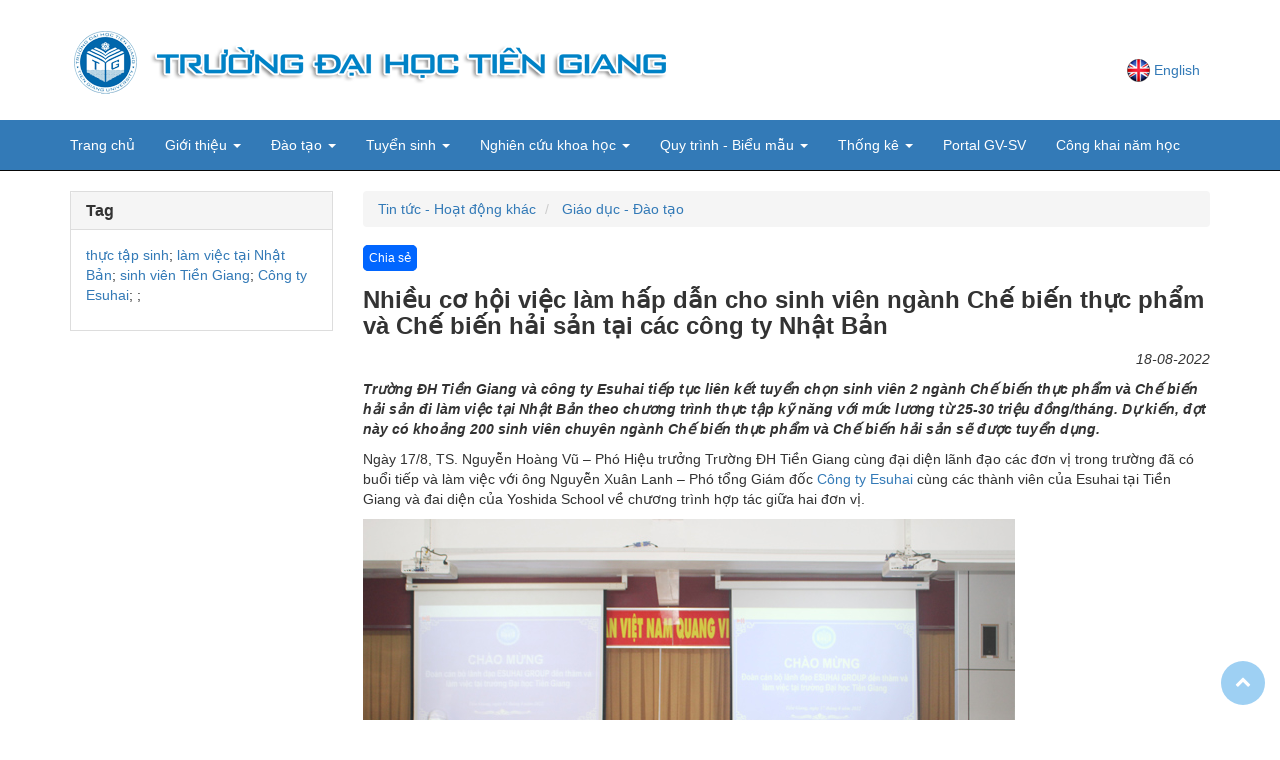

--- FILE ---
content_type: text/html; charset=UTF-8
request_url: https://www.tgu.edu.vn/topic/?15853
body_size: 31009
content:
<!DOCTYPE html>
<html lang="en">
    ﻿<head>
	<meta http-equiv="content-type" content="text/html" charset="utf-8"/>
	<!-- Always force latest IE rendering engine (even in intranet) & Chrome Frame
	Remove this if you use the .htaccess -->
	<!--meta http-equiv="X-UA-Compatible" content="IE=edge,chrome=1"/-->
    <meta http-equiv="X-UA-Compatible" content="IE=edge"/>
	<meta name="viewport" content="width=device-width, initial-scale=1, minimum-scale=1, maximum-scale=1" />
	<!--<meta name="viewport" content="width=device-width, initial-scale=1"/>	-->
    <title>.:Trường Đại học Tiền Giang:.</title>
	<meta name="description" content=""/>
    <meta name="author" content="TGU Portal"/>
    <meta name="keywords" content="
		Tư vấn tuyển sinh năm 2025, 
		THPT 2025, 2025, THPT, Trung học phổ thông, 
		Tuyển sinh 2025, Tuyển sinh, Tư vấn, Tư vấn tuyển sinh, 
		Tiền Giang, Tốt nghiệp 2025, Tốt nghiệp, 
		Trường Đại Học Tiền Giang, Đại học, ĐHTG, 
		Hướng nghiệp, 
		Ăn cơm nhà, 
		Học Đại Học, 
		Đào tạo đa cấp, 
		sinh viên, 
		học sinh, 
		vừa làm vừa học, 
		đa ngành
        " />
    <!---hqdat them anh chia se facebook 20251020--->
    	<meta property="og:site_name" content="tgu.edu.vn"/>
    <meta property="og:type" content="article" />
    <meta property="article:publisher" content="https://www.facebook.com/truongdaihoctiengiang/"/>
	<meta property="og:url" content="https://tgu.edu.vn/topic/?15853" />
    <meta property="og:title" content="Nhiều cơ hội việc làm hấp dẫn cho sinh viên ngành Chế biến thực phẩm và Chế biến hải sản tại các công ty Nhật Bản" />
	<meta property="og:description" content="Trường ĐH Tiền Giang và công ty Esuhai tiếp tục liên kết tuyển chọn sinh viên 2 ngành Chế biến thực phẩm và Chế biến hải sản đi làm việc tại Nhật Bản theo chương trình thực tập kỹ năng với mức lương từ 25-30 triệu đồng/tháng. Dự kiến, đợt này có khoảng 200 sinh viên chuyên ngành Chế biến thực phẩm và Chế biến hải sản sẽ được tuyển dụng." />
	<meta property="og:image" itemprop="thumbnailUrl" content="https://tgu.edu.vn/images/news/62fe1aed8ed14.jpg" />
    <meta property="og:image:secure_url" content="https://tgu.edu.vn/images/news/62fe1aed8ed14.jpg" />
    <meta property="og:image:type" content="image/jpeg" />
    <meta property="og:image:width" content="652" />
    <meta property="og:image:height" content="435" />
	<!--end hqdat 20251020-->
    <!-- CSS for Admission //H.Long-->
    <link href="/css/admission.css" rel="stylesheet"/>
	<link rel="shortcut icon" href="/favicons/favicon.ico" type="image/x-icon" />
	<!-- Replace favicon.ico & apple-touch-icon.png in the root of your domain and delete these references -->
	<link rel="apple-touch-icon" sizes="180x180" href="/favicons/apple-touch-icon.png">
	<link rel="icon" type="image/png" sizes="32x32" href="/favicons/favicon-32x32.png">
	<link rel="icon" type="image/png" sizes="194x194" href="/favicons/favicon-194x194.png">
	<link rel="icon" type="image/png" sizes="192x192" href="/favicons/android-chrome-192x192.png">
	<link rel="icon" type="image/png" sizes="16x16" href="/favicons/favicon-16x16.png">
	<link rel="manifest" href="/favicons/site.webmanifest">
	<link rel="mask-icon" href="/favicons/safari-pinned-tab.svg" color="#5bbad5">
	
	<meta name="msapplication-TileColor" content="#2d89ef">
	<meta name="msapplication-config" content="/favicons/browserconfig.xml">
	<meta name="theme-color" content="#ffffff">

	
    <link href="/css/pure-style.css" rel="stylesheet"/>
    <link href="/css/advance.css" rel="stylesheet"/>
	
	<link href="/css/popup.css" rel="stylesheet"/>
    
	<link rel="stylesheet" href="/css/normalize.css"/>
    <link rel="stylesheet" href="/css/main.css"/>
    <link rel="stylesheet" href="/css/scroll.css"/>
	
    <link href="https://netdna.bootstrapcdn.com/font-awesome/4.0.3/css/font-awesome.css" rel="stylesheet"/>
    <link rel="stylesheet" href="/css/jquery-ui.css"/>
    
	<link href="/css/bootstrap.css" rel="stylesheet"/>
	<link href="/css/gallery_bootstrap_5.2.2.css" rel="stylesheet"/>
	<!-- <link href="https://cdn.jsdelivr.net/npm/bootstrap@5.2.1/dist/css/bootstrap.min.css" rel="stylesheet"> -->
	<script src="https://cdn.jsdelivr.net/npm/bootstrap@5.2.1/dist/js/bootstrap.bundle.min.js"></script>
	<link rel="stylesheet" href="/css/lightbox.min.css">
	<link href="/css/footer.css" rel="stylesheet"/>
	
    <script src="https://ajax.googleapis.com/ajax/libs/jquery/3.7.1/jquery.min.js"></script>
	<script type="text/javascript" src="/js/cusdivtopic.js"></script>
    <!--<script type="text/javascript" src="/js/cus.hidediv.js"></script>-->
    <script type="text/javascript" src="/js/pscroller.js"></script>
	<script src="https://ajax.googleapis.com/ajax/libs/angularjs/1.8.2/angular.min.js"></script>

	<script type="text/javascript">
		function ClickToURL(linkVal)
		{
			if (linkVal != 0)
				window.open(linkVal, "newwindow");
		}
    </script>
</head>	<body>
		﻿<!--[if lt IE 8]>
    <p class="browserupgrade">You are using an <strong>outdated</strong> browser. Please <a href="http://browsehappy.com/">upgrade your browser</a> to improve your experience.</p>
<![endif]-->

<header class="">
	<div class="container">
		<div class="row">
			<div id="banner">
			    <!--div class="col-md-8"-->
                <div class="col-ms-10 col-md-10">
                    			<a href="/">
                        <img class="img-responsive" src="/images/__logoTGU.png" alt="Trường Đại học Tiền Giang" width="auto" />
                    </a>
			    </div>
			    <div class="col-ms-2 col-md-2" id="logo">
			    	<div>
                        <a href='/module/flang.php?lang=en' class='flagEnglish'>English</a>			    <!--li><a href="#" class="flagViet">Tiếng Việt</a></li>
			    <li><a href="#" class="flagEnglish">English</a></li-->
			    	</div>
			    </div>
			</div>
		</div>
	</div>
</header>﻿<!--========== menu ==============-->
 <nav class="navbar navbar-inverse navbar-static-top">
	<div class="container">
		<div class="row">
			<div class="navbar-header">
				<button type="button" class="navbar-toggle" data-toggle="collapse" data-target="#menu">
					<span class="icon-bar"></span>
					<span class="icon-bar"></span>
					<span class="icon-bar"></span>
				</button>
			</div>
			<div class="collapse navbar-collapse" id="menu">
                <ul class='nav navbar-nav'>
                    <li><a href='/'>Trang chủ</a></li>
                    <li class='dropdown'><a href='#' class='dropdown-toggle' data-toggle='dropdown'>Giới thiệu <span class='caret'></span></a>
                        <ul class='dropdown-menu nav'>
                            <li><a href='/topic/?7112'>Sứ mạng</a></li>
                            <li><a href='/topic/?417'>Lịch sử hình thành</a></li>
                            <li><a href='/topic/?13648'>Hội đồng Trường</a></li>
                            <li><a href='/topic/?7099'>Ban giám hiệu</a></li>
                            <li><a href='/topic/?7111'>Sơ đồ tổ chức</a></li>
                            <li><a href='/topic/?418'>Cơ sở vật chất</a></li>
                            <li><a href='/topics/?0.391.0.0'>Báo cáo tự đánh giá</a></li>
                        </ul>
                    </li>
                    <li class='dropdown'><a href='#' class='dropdown-toggle' data-toggle='dropdown'>Đào tạo <span class='caret'></span></a>
                        <ul class='dropdown-menu nav'>
                            <li><a href='/topics/?0.51.0.0'>Báo cáo công khai</a></li>
                            <li><a href='/dept/topics/?0.360.0.0'>Báo cáo tình hình việc làm của sinh viên</a></li>
                            <li><a href='/topics/?0.511.0.0'>Danh mục ngành đào tạo</a></li>
                            <li><a href='/topics/?0.174.0.0'>Chương trình đào tạo</a></li>
                            <li><a href='/topic/?14541'>Chính sách bảo đảm chất lượng</a></li>
                            <li><a href='/topics/?0.390.0.0'>Đào tạo tín chỉ</a></li>
                            <li><a href='/topics/?0.94.0.0'>Đào tạo ngắn hạn</a></li>
                            <li><a href='/topic/?13465'>Quy định quản lý văn bằng, chứng chỉ..</a></li>
                            <li><a href='/topic/?13845'>Quy định sử dụng hệ thống giảng dạy trực tuyến</a></li>
                            <li><a href='/topic/?13844'>Quy định dự giờ đối với giảng viên</a></li>
                            <li><a href='/topic/?14161'>Quy định tổ chức dạy và học môn học GDQP-AN</a></li>
                            <li><a href='/topic/?16282'>Quy định quản lý SV học môn GDQP-AN</a></li>
                            <li><a href='/topics/?0.83.0.0'>Chuẩn đầu ra ngoại ngữ</a></li>
                            <li><a href='/topic/?13419'>Chuẩn đầu ra tin học</a></li>
                            <li><a href='/topics/?0.80.0.0'>Chuẩn đầu ra hệ Đại học</a></li>
                            <li><a href='/topics/?0.81.0.0'>Chuẩn đầu ra hệ Cao Đẳng</a></li>
                        </ul>
                    </li>
                    <li class='dropdown'><a href='#' class='dropdown-toggle' data-toggle='dropdown'>Tuyển sinh <span class='caret'></span></a>
                        <ul class='dropdown-menu nav'>
                            <li><a href='/topics/?0.497.0.0'>Đề án tuyển sinh</a></li>
                            <li><a href='/topics/?0.246.0.0'>Hệ chính quy</a></li>
                            <li><a href='/topics/?0.247.0.0'>Hệ vừa làm vừa học</a></li>
                            <li><a href='/topics/?0.248.0.0'>Liên kết đào tạo</a></li>
                            <li><a href='/topics/?0.280.0.0'>Sau đại học</a></li>
                        </ul>
                    </li>
                    <li class='dropdown'><a href='#' class='dropdown-toggle' data-toggle='dropdown'>Nghiên cứu khoa học <span class='caret'></span></a>
                        <ul class='dropdown-menu nav'>
			    <li><a href='https://jstgu.edu.vn/' target='_blank'>Tạp chí Khoa học TGU</a></li>
                            <li><a href='/topics/?0.188.0.0'>Luận án tiến sĩ</a></li>
                            <li><a href='/topic/?7678'>Thể lệ viết bài TCKH</a></li>
                            <li><a href='/dept/topics/?6_368_0_0'>Đề tài / Dự án</a></li>
                            <li><a href='/topics/?0.86.0.0'>Thông tin nghiên cứu khoa học</a></li>
                            <li><a href='/dept/topics/?6_145_0_0'>Thông báo viết bài Tạp chí Khoa học</a></li>
                            <li><a href='/dept/topics/?6_146_0_0'>Danh sách bài báo KH được đăng</a></li>
                            <li><a href='/topics/?0_385_0_0'>Hội thảo khoa học</a></li>
                        </ul>
                    </li>
                    <li class='dropdown'><a href='#' class='dropdown-toggle' data-toggle='dropdown'>Quy trình - Biểu mẫu <span class='caret'></span></a>
                        <ul class='dropdown-menu nav'>
                            <li><a href='/topic/?13398'>Quyết định bộ Quy trình, Biểu mẫu</a></li>
                            <li><a href='/topic/?444'>Bộ quy trình chính sách chất lượng</a></li>
                            <li><a href='/topic/?445'>Bộ biểu mẫu hành chính</a></li>
                        </ul>
                    </li>
                    <li class='dropdown'><a href='#' class='dropdown-toggle' data-toggle='dropdown'>Thống kê <span class='caret'></span></a>
                        <ul class='dropdown-menu nav'>
                            <li><a href='/topics/?0.241.0.0'>Danh sách SV Tốt nghiệp </a></li>
                            <li><a href='/topics/?0.284.0.0'>Khảo sát</a></li>
                        </ul>
                    </li>
                    <li><a href='http://qldt.tgu.edu.vn'>Portal GV-SV</a></li>
                    <li><a href='/dept/topics/?23.515.0.0'>Công khai năm học</a></li>
                </ul></div>
		</div>
	</div>
</nav>
<!--========== end menu ==============--><div class="container">
	<div class="row">
		<!--========== cot trai ==============-->
<div class="col-sm-3 col-md-3 hidden-xs hidden-sm">
    <div class="panel panel-default">
	<div class="panel-heading"><h3 class="panel-title cus-font-bold">Tag</h3></div>
	<div class="panel-body">
		<p>
             <a class='tags' href='/topics/?0.0.thực-tập-sinh.0'>thực tập sinh</a>;  <a class='tags' href='/topics/?0.0.-làm-việc-tại-Nhật-Bản.0'> làm việc tại Nhật Bản</a>;  <a class='tags' href='/topics/?0.0.-sinh-viên-Tiền-Giang.0'> sinh viên Tiền Giang</a>;  <a class='tags' href='/topics/?0.0.-Công-ty-Esuhai.0'> Công ty Esuhai</a>;  <a class='tags' href='/topics/?0.0.-.0'> </a>;         </p>
	</div>
</div></div>
<!--========== end cot trai ==============--><!--========== cot phai ==============-->
<div class="col-ms-9 col-md-9">
<!--========== Breadcrumbs ==============-->
<div>
	<ol class="breadcrumb">
                <li>
            <a href="#">Tin tức - Hoạt động khác</a>
        </li>
                <li class="active">
            <a href="/topics/?0.40.0.0">Giáo dục - Đào tạo</a>
        </li>
	</ol>
</div>
<!--========== end Breadcrumbs ==============-->
<!--========== noi dung chi tiet ==============-->
<div id="topicdetail">
        <!-- Your share button code -->
    <a href="http://www.facebook.com/sharer.php?u=https://www.tgu.edu.vn/topic/?15853" 
       target="_blank" 
       style="background-color: #0166ff;
    border: 1px solid #0166ff;
    color: #fff;
    cursor: pointer;
    font-size: 12px;
    padding: 5px;
    -webkit-border-radius: 5px;
    -moz-border-radius: 5px;
    border-radius: 5px;
    text-decoration: none;"
       class="fb-share">
        Chia sẻ
    </a>
	<h3>Nhiều cơ hội việc làm hấp dẫn cho sinh viên ngành Chế biến thực phẩm và Chế biến hải sản tại các công ty Nhật Bản</h3>
	<!--share link facebook hqdat-->
    <!-- <div class="fb-like" data-layout="button_count" data-share="true" data-width="450" data-show-faces="false"></div> -->
    <p class="topic-date">18-08-2022</p>
	<div class="box_topicdetail">
        <p><span style="font-size:14px;"><strong><em>Trường ĐH Tiền Giang v&agrave; c&ocirc;ng ty Esuhai tiếp tục li&ecirc;n kết tuyển chọn sinh vi&ecirc;n 2 ng&agrave;nh Chế biến thực phẩm v&agrave; Chế biến hải sản đi l&agrave;m việc tại Nhật Bản theo chương tr&igrave;nh thực tập kỹ năng với mức lương từ 25-30 triệu đồng/th&aacute;ng. Dự kiến, đợt n&agrave;y c&oacute; khoảng 200 sinh vi&ecirc;n chuy&ecirc;n ng&agrave;nh Chế biến thực phẩm v&agrave; Chế biến hải sản sẽ được tuyển dụng.</em></strong></span></p>

<p><span style="font-size:14px;">Ng&agrave;y 17/8, TS. Nguyễn Ho&agrave;ng Vũ &ndash; Ph&oacute; Hiệu trưởng Trường ĐH Tiền Giang c&ugrave;ng đại diện l&atilde;nh đạo c&aacute;c đơn vị trong trường đ&atilde; c&oacute; buổi tiếp v&agrave; l&agrave;m việc với &ocirc;ng Nguyễn Xu&acirc;n Lanh &ndash; Ph&oacute; tổng Gi&aacute;m đốc<a href="https://esuhai.vn/">&nbsp;C&ocirc;ng ty Esuhai</a> c&ugrave;ng c&aacute;c th&agrave;nh vi&ecirc;n của Esuhai tại Tiền Giang v&agrave; đai diện của Yoshida School về chương tr&igrave;nh hợp t&aacute;c giữa hai đơn vị.</span></p>

<p><span style="font-size:14px;"><img alt="" src="/upload/images/0_-tuyen-sinh-lam-viec-tai-Nhat-Ban.jpg" style="width: 652px; height: 435px;" /></span></p>

<p><span style="font-size:14px;">Theo &ocirc;ng Nguyễn Xu&acirc;n Lanh &ndash; Ph&oacute; tổng Gi&aacute;m đốc C&ocirc;ng ty Esuhai, chương tr&igrave;nh thực tập kỹ năng chuy&ecirc;n ng&agrave;nh tại c&aacute;c c&ocirc;ng ty của Nhật Bản vừa tạo cơ hội việc l&agrave;m cho sinh vi&ecirc;n với mức lương hấp dẫn tại c&aacute;c c&ocirc;ng ty lớn, vừa gi&uacute;p cho sinh vi&ecirc;n được thực tập, r&egrave;n luyện về mặt chuy&ecirc;n m&ocirc;n; học hỏi th&ecirc;m nhiều kinh nghiệm về c&ocirc;ng t&aacute;c quản l&yacute; trong c&aacute;c c&ocirc;ng ty chế biến thực phẩm của Nhật Bản. Nhờ đ&oacute;, sinh vi&ecirc;n c&oacute; th&ecirc;m nhiều kinh nghiệm bổ &iacute;ch sau khi kết th&uacute;c chương tr&igrave;nh thực tập sinh trở về Việt Nam. Ngo&agrave;i ra, sinh vi&ecirc;n c&ograve;n được học v&agrave; th&agrave;nh thạo tiếng Nhật (tr&igrave;nh độ N3/N2); được r&egrave;n luyện kỹ năng v&agrave; t&aacute;c phong chuy&ecirc;n nghiệp trong m&ocirc;i trường của c&aacute;c c&ocirc;ng ty Nhật Bản. Đ&acirc;y ch&iacute;nh l&agrave; những ưu thế lớn nhất của thực tập sinh sau khi kết th&uacute;c chương tr&igrave;nh tại Nhật Bản, trở về Việt Nam tiếp tục c&ocirc;ng t&aacute;c.</span></p>

<p><span style="font-size:14px;"><img alt="" src="/upload/images/1_tuyen-sinh-lam-viec-tai-Nhat-Ban.jpg" style="width: 652px; height: 435px;" /></span></p>

<p><span style="color:#000080;"><em><span style="font-size: 14px;">&Ocirc;ng Nguyễn Xu&acirc;n Lanh (b&igrave;a phải) c&ugrave;ng c&aacute;c th&agrave;nh vi&ecirc;n của Esuhai v&agrave; YoshidaSchool l&agrave;m việc với l&atilde;nh đạo Trường ĐH Tiền Giang.</span></em></span></p>

<p><span style="font-size:14px;">Để tham gia chương tr&igrave;nh, y&ecirc;u cầu sinh vi&ecirc;n phải tốt nghiệp chuy&ecirc;n ng&agrave;nh C&ocirc;ng nghệ thực phẩm v&agrave; c&aacute;c chuy&ecirc;n ng&agrave;nh li&ecirc;n quan; c&oacute; đủ sức khỏe đi l&agrave;m việc tại nước ngo&agrave;i theo quy định; kh&ocirc;ng c&oacute; h&igrave;nh xăm, kh&ocirc;ng mắc c&aacute;c bệnh m&agrave; ch&iacute;nh phủ Nhật Bản quy định kh&ocirc;ng cho ph&eacute;p nhập cảnh.</span></p>

<p><span style="font-size:14px;"><img alt="" src="/upload/images/3_tuyen-sinh-lam-viec-tai-Nhat-Ban.jpg" style="width: 652px; height: 435px;" /></span></p>

<p><span style="color:#000080;"><em><span style="font-size: 14px;">TS. Nguyễn Ho&agrave;ng Vũ (b&igrave;a tr&aacute;i) c&ugrave;ng đại diện c&aacute;c đơn vị l&agrave;m việc với c&ocirc;ng ty Esuhai.</span></em></span></p>

<p><span style="font-size:14px;">Giai đoạn đầu, sau khi tốt nghiệp chuy&ecirc;n ng&agrave;nh, sinh vi&ecirc;n sẽ học tiếng Nhật tại Trường ĐH Tiền Giang từ 2 &ndash; 4 th&aacute;ng (đạt tr&igrave;nh độ N5). Hoặc sinh vi&ecirc;n c&oacute; thể học song song tiếng Nhật c&ugrave;ng với việc học chuy&ecirc;n ng&agrave;nh.</span></p>

<p><span style="font-size:14px;">Giai đoạn 2, sinh vi&ecirc;n sẽ tham gia học tập tiếng Nhật tại Kaizen YoshidaSchool (Văn ph&ograve;ng tại Tp. HCM)&nbsp; từ 4 &ndash; 6 th&aacute;ng (đạt tr&igrave;nh độ N4).</span></p>

<p><span style="font-size:14px;">Giai đoạn 3, khi đạt tr&igrave;nh độ tiếng Nhật v&agrave; một số kỹ năng theo y&ecirc;u cầu, sinh vi&ecirc;n sẽ được phỏng vấn v&agrave;o c&aacute;c c&ocirc;ng ty v&agrave; xuất cảnh sang Nhật l&agrave;m việc.</span></p>

<p><span style="font-size:14px;">Sau khi kết th&uacute;c chương tr&igrave;nh thực tập sinh với thời gian 03 năm, nếu muốn, sinh vi&ecirc;n c&oacute; thể tiếp tục gia hạn l&agrave;m việc tại Nhật Bản th&ecirc;m từ 02 - 05 năm với mức thu nhập cao hơn. Hoặc sinh vi&ecirc;n c&oacute; thể trở về nước l&agrave;m việc cho c&aacute;c c&ocirc;ng ty Nhật Bản tại Việt Nam.</span></p>

<p><span style="font-size:14px;">Đặc biệt khi tham gia chương tr&igrave;nh, nếu c&oacute; nhu cầu về ng&acirc;n s&aacute;ch, UBND tỉnh Tiền Giang sẽ hỗ trợ người lao động đi l&agrave;m việc tại nước ngo&agrave;i với to&agrave;n bộ 100% chi ph&iacute; (cho vay) với l&atilde;i suất ưu đ&atilde;i.</span></p>

<p><span style="font-size:14px;">Sau khi ho&agrave;n th&agrave;nh chương tr&igrave;nh, ngo&agrave;i tiền lương h&agrave;ng th&aacute;ng v&agrave; phần tiền t&iacute;ch lũy, người lao động c&ograve;n được hưởng đầy đủ c&aacute;c chế độ bảo hiểm khi về nước (khoảng 70 triệu đồng).</span></p>

<p><span style="font-size:14px;">TS. Nguyễn Ho&agrave;ng Vũ - Ph&oacute; Hiệu trưởng nh&agrave; trường nhấn mạnh: chương tr&igrave;nh li&ecirc;n kết giữa hai đơn vị trong thời gian qua rất hiệu quả với h&agrave;ng trăm sinh vi&ecirc;n tốt nghiệp đ&atilde; sang Nhật Bản l&agrave;m việc v&agrave; đ&atilde; trở về. TS. Nguyễn Ho&agrave;ng Vũ cũng mong muốn, ngo&agrave;i tuyển sinh vi&ecirc;n c&aacute;c ng&agrave;nh thuộc khoa N&ocirc;ng nghiệp, trong thời gian tới, C&ocirc;ng ty Esuhai sẽ mở rộng th&ecirc;m đối tượng tuyển sinh đối với sinh vi&ecirc;n c&aacute;c chuy&ecirc;n ng&agrave;nh thuộc khối kỹ thuật của nh&agrave; trường...&nbsp;</span></p>

<p><span style="font-size:14px;"><img src="http://www.tgu.edu.vn/upload/images/4(89).JPG" /></span></p>

<p><span style="font-size:14px;">Đ&acirc;y l&agrave; <a href="http://www.tgu.edu.vn/topic/?12925">chương tr&igrave;nh li&ecirc;n kết giữa Trường ĐH Tiền Giang v&agrave; c&ocirc;ng ty Esuhai</a> từ năm 2016 đến nay. Trong thời gian vừa qua, chương tr&igrave;nh đ&atilde; đưa gần 500 sinh vi&ecirc;n v&agrave; người lao động đi l&agrave;m việc tại Nhật Bản, tạo cơ hội việc l&agrave;m với mức lương hấp dẫn cho sinh vi&ecirc;n ngay sau khi tốt nghiệp ra Trường. Đ&acirc;y cũng l&agrave; cơ hội để tạo được nguồn lao động c&oacute; chất lượng cao cho địa phương sau khi sinh vi&ecirc;n trở về nước v&agrave; tiếp tục l&agrave;m việc tại c&aacute;c c&ocirc;ng ty, doanh nghiệp hoặc tự &ldquo;khởi nghiệp&rdquo; bằng việc mở c&ocirc;ng ty, thực hiện c&aacute;c dự &aacute;n, chương tr&igrave;nh ngay tại địa phương.</span></p>

<p><span style="font-size: 14px;">Sinh vi&ecirc;n c&oacute; thể li&ecirc;n hệ trực tiếp tại Trung t&acirc;m điều phối chương tr&igrave;nh tại Trường ĐH Tiền Giang, số 119 Ấp Bắc, phường 5, Tp. Mỹ Tho (Ph&ograve;ng B01) hoặc theo số điện thoại: 0909.654.677 (gặp MS. Thanh).</span></p>

<p align="right"><span style="font-size:14px;"><strong>BBT</strong></span></p>
        <!--share link facebook hqdat-->
        <!-- <div class="fb-like" data-layout="button_count" data-share="true" data-width="450" data-show-faces="false"></div> -->
        <div class="box_tinkhac_detail cus-sub-block-news">
            <h3>
            Các tin khác :            </h3>
            <ul class="cus-ul">
                <ul class='nav'><li><a href='/topic/?19554'>Trường Đại học Tiền Giang làm việc với Trường Đại học Công nghệ kỹ thuật TP. Hồ Chí Minh<span style='padding-left: 5px;'><sup style='color:red;'>new!</sup></span> (2026-01-25)</a></li><li><a href='/topic/?19536'>Trường Đại học Tiền Giang tổ chức thẩm định chương trình đào tạo đại học vi mạch bán dẫn (2026-01-19)</a></li><li><a href='/topic/?19535'>Ông Nguyễn Quang Vinh tặng sách và chia sẻ kinh nghiệm ứng dụng AI cho sinh viên Trường ĐH Tiền Giang (2026-01-19)</a></li><li><a href='/topic/?19524'>Lễ Bế giảng Lớp Bồi dưỡng Kỹ thuật trồng và chăm sóc cây sầu riêng theo hướng an toàn - Khóa 01 (2026-01-15)</a></li><li><a href='/topic/?19519'>Hội đồng bảo vệ đồ án tốt nghiệp chuyên ngành CNKT Xây dựng (2026-01-14)</a></li></ul><p style='padding-right: 10px;' align='right' class='cus-font-size'><a href='/topics/?0.40.0.0'>&gt;&gt; xem thêm</a></p>            </ul>
            <!--<p style="padding-right: 10px;" align="right" class="cus-font-size"><a href='/topics/?0..0.0'>&gt;&gt; xem thêm</a></p>-->
        </div>
    </div>
</div>

<!--========== noi dung chi tiet ==============-->	
</div>
<!--========== end cot phai ==============-->	</div>
</div><div class='clear'></div>
<!--========== footer ==============-->
<!--hqdat 20250321-->
<footer>
  <div class="container">
    <div class="row">
      <div class="col-md-3 col-sm-6 footer-col footer-col-first">
        <div class="logofooter"><a href="../"><img src="/images/tgu.png" alt="Trường Đại học Tiền Giang" /></a></div>
        <p>Trường Đại học Tiền Giang mong muốn được hợp tác với các tổ chức, cá nhân trong và ngoài nước về giáo dục,  đào tạo, nghiên cứu,  ứng dụng và chuyển giao khoa học - công nghệ.</p>
        <p><i class="fa fa-map-pin"></i> Ấp Thân Bình, Xã Châu Thành, Tỉnh Đồng Tháp</p>
        <p><i class="fa fa-phone"></i> Điện thoại : 0273 3 872 624</p>
        <p><i class="fa fa-envelope"></i> E-mail : daihoctg@tgu.edu.vn</p>
      </div>
      <div class="col-md-3 col-sm-6 footer-col">
        <h6 class="heading7">KHOA</h6>
        <ul class="footer-ul">
          <li><a href="/dept/?14"> Khoa Sư phạm và Khoa học cơ bản</a></li>
          <li><a href="/dept/?15"> Khoa Kinh tế - Luật</a></li>
          <li><a href="/dept/?20"> Khoa Lý luận chính trị - GD Quốc phòng và Thể chất</a></li>
          <li><a href="/dept/?21"> Khoa Kỹ thuật Công nghệ</a></li>
          <li><a href="/dept/?22"> Khoa Nông nghiệp và Công nghệ Thực phẩm</a></li>
        </ul>
      </div>
      <div class="col-md-3 col-sm-6 footer-col">
        <h6 class="heading7">PHÒNG</h6>
        <ul class="footer-ul">
          <li><a href="/dept/?1"> Phòng Quản lý đào tạo</a></li>
          <li><a href="/dept/?2"> Phòng Công tác sinh viên</a></li>
          <li><a href="/dept/?6"> Phòng Quản lý khoa học công nghệ và Hợp tác quốc tế</a></li>
          <li><a href="/dept/?4"> Phòng Tổ chức - Hành chính</a></li>
          <li><a href="/dept/?5"> Phòng Thanh tra pháp chế</a></li>
          <li><a href="/dept/?7"> Phòng Kế hoạch - Tài chính</a></li>
          <li><a href="/dept/?8"> Phòng Quản lý cơ sở vật chất</a></li>
        </ul>
      </div>
      <div class="col-md-3 col-sm-6 footer-col">
        <h6 class="heading7">TRUNG TÂM</h6>
        <ul class="footer-ul">
          <li><a href="/dept/?23"> TT. Khảo thí và Đảm bảo chất lượng giáo dục</a></li>
          <li><a href="/dept/?25"> TT. Đào tạo, bồi dưỡng thường xuyên và Tin học ngoại ngữ</a></li>
          <li><a href="/dept/?24"> TT. Thông tin - Thư viện</a></li>
          <li><a href="/dept/?26"> TT. Tư vấn Tuyển sinh và Quan hệ doanh nghiệp</a></li>
        </ul>
      </div>
      <div class="col-md-3 col-sm-6 footer-col">
        <h6 class="heading7">LINKS</h6>
        <ul class="footer-ul">
          <li><a href="https://jstgu.edu.vn/" target="_blank"> Tạp chí Khoa học TGU</a></li>
          <li><a href="https://srch.tgu.edu.vn" target="_blank"> Tra cứu văn bằng, chứng chỉ</a></li>
          <li><a href="/topics/?0.352.0.0"> Chương trình phát thanh TGU</a></li>
          <li><a href="/topic/?7069"> Văn bản pháp luật</a></li>
          <li><a href="/topics/?0.415.0.0"> Tuyển dụng</a></li>
          <li><a href="https://vieclam.tgu.edu.vn/" target="_blank"> Cổng thông tin việc làm TGU CAREER HUB</a></li>
        </ul>
      </div>
    </div>
</footer>
<!--footer start from here-->
<div class="copyright">
  <div class="container">
    <div class="col-md-6">
      <p>© 2015 - Trường Đại học Tiền Giang</p>
    </div>
    <div class="col-md-6">
      <ul class="bottom_ul">
        <li><a href="https://tgu.edu.vn/topics/?0.87.0.0">Lịch công tác</a></li>
        <li><a href="http://mail.google.com/a/tgu.edu.vn" target="_blank">Hộp thư điện tử</a></li>
        <li><a href="https://vpdt.tiengiang.gov.vn/" target="_blank">Văn phòng điện tử</a></li>
        <li><a href="http://dhtg.vpdttg.vn/" target="_blank">Văn phòng điện tử (cũ)</a></li>
        <li><a href="http://lib.tgu.edu.vn/" target="_blank">Thư viện</a></li>
        <li><a href="mailto:webmaster@tgu.edu.vn">Liên hệ</a></li>
      </ul>
    </div>
  </div>
</div><a href=# class="back-to-top"><i class="fa fa-chevron-up"></i></a>
<!--end hqdat 20250321-->
<script src="/js/bootstrap.min.js"></script>
<script type="text/javascript" src="/js/jquery.js"></script>
<script type="text/javascript" src="/js/jquery-ui.js"></script>

<script>
$( "#tabs" ).tabs();
</script>

<script src="https://cdnjs.cloudflare.com/ajax/libs/jquery/3.5.1/jquery.min.js" integrity="sha512-bLT0Qm9VnAYZDflyKcBaQ2gg0hSYNQrJ8RilYldYQ1FxQYoCLtUjuuRuZo+fjqhx/qtq/1itJ0C2ejDxltZVFg==" crossorigin="anonymous"></script>
<!--gallery script khai giang-->
<script src="/js/lightbox-plus-jquery.min.js"></script>
<!--end script gallery khai giang-->
<script src="/js/metisMenu.js"></script>
<!--scroll to top-->
<script src="/js/jquery.easing/jquery.easing.min.js"></script>
<script src="/js/main.js"></script>
<!--end scroll to top-->

<script>
$('#textbox a').click(function(){
    $(this).hidediv();
});

$(function () {
	$('#Accordionmenu').metisMenu({
		toggle: true // disable the auto collapse. Default: true.
	});
});

$(function () {
	$('#Accordionmenu1').metisMenu({
		toggle: true // disable the auto collapse. Default: true.
	});
});

</script>
<script>
  //$('#carousel20Y').carousel('next');
</script>
<script>
  (function(i,s,o,g,r,a,m){i['GoogleAnalyticsObject']=r;i[r]=i[r]||function(){
  (i[r].q=i[r].q||[]).push(arguments)},i[r].l=1*new Date();a=s.createElement(o),
  m=s.getElementsByTagName(o)[0];a.async=1;a.src=g;m.parentNode.insertBefore(a,m)
  })(window,document,'script','https://www.google-analytics.com/analytics.js','ga');

  ga('create', 'UA-61864369-1', 'auto');
  ga('send', 'pageview');

</script>
	    
	</body>
</html>


--- FILE ---
content_type: text/css
request_url: https://www.tgu.edu.vn/css/pure-style.css
body_size: 1616
content:
.pure-tabs {
  width: 650px;
  float: none;
  list-style: none;
  position: relative;
  margin: 80px 0 0 10px;
  text-align: left;
  /*clear: both;*/
  display: block;
  height: auto;
  min-height: 700px;
}
.pure-tabs li {
  float: left;
  display: block;
  /*clear: both;*/
}
.pure-tabs input[type="radio"] {
  position: absolute;
  top: -9999px;
  left: -9999px;
}
.pure-tabs label {
  display: block;
  padding: 14px 21px;
  border-radius: 2px 2px 0 0;
  font-size: 20px;
  font-weight: normal;
  text-transform: uppercase;
  background: #DDDCDB;
  cursor: pointer;
  position: relative;
  top: 4px;
  -moz-transition: all 0.2s ease-in-out;
  -o-transition: all 0.2s ease-in-out;
  -webkit-transition: all 0.2s ease-in-out;
  transition: all 0.2s ease-in-out;
}
.pure-tabs label:hover {
  background: #F9FBFF;
}
.pure-tabs .tab-content {
  z-index: 2;
  display: none;
  overflow: hidden;
  width: 100%;
  font-size: 17px;
  line-height: 25px;
  padding: 25px;
  position: absolute;
  top: 53px;
  left: 0;
  background: white;
}
.pure-tabs .tab-content xmp {
    margin-left: 15px;
    padding-left: 0px;
}
.pure-tabs [id^="tab"]:checked + label {
  top: 0;
  padding-top: 17px;
  background: #F0F0F0;
}
.pure-tabs [id^="tab"]:checked ~ [id^="tab-content"] {
  display: block;
}

p.pure-link {
  clear: both;
  margin: 380px 0 0 15px;
}
p.pure-link a {
  text-transform: uppercase;
  text-decoration: none;
  display: inline-block;
  color: #fff;
  padding: 5px 10px;
  margin: 0 5px;
  background-color: #612e76;
  -moz-transition: all 0.2s ease-in;
  -o-transition: all 0.2s ease-in;
  -webkit-transition: all 0.2s ease-in;
  transition: all 0.2s ease-in;
}
p.pure-link a:hover {
  background-color: #522764;
}


--- FILE ---
content_type: text/css
request_url: https://www.tgu.edu.vn/css/advance.css
body_size: 13711
content:
.adv .newscroll {
    position: fixed;
    bottom: 0;
    right: 0;
    width: 50%;
    z-index: 99999;
    background-color: #337ab7;
    color: white;
    line-height: 18px;
    padding: 5px 5px 0 12px;
    height: 21px;
    border-top-left-radius: 12px;
}

.adv .marquee {
    overflow: hidden;
    white-space: nowrap;
    box-sizing: border-box;
    animation: marquee 20s linear infinite;
}

.adv .marquee a {
    text-decoration: none;
    color: white;
}

.adv .marquee:hover {
    animation-play-state: paused
}

/* Make it move */
@keyframes marquee {
    0%   { text-indent: 27.5em }
    100% { text-indent: -105em }
}

.adv .tonggle {
    width: 90px;
    height: 500px;
    overflow: scroll;
    overflow-style: marquee;
    top: 80px;
    right: 10px;
    position: fixed;
    z-index: 99999;
    background-color: #E4E8FC;
}

.adv .togleft {
    left: 0;
}

.adv .togleft .tit {
    transform: rotate(90deg);
    /*transform-origin: right top 0;*/
    width: 300px;
    float: right;
    background-color: red;
}

.adv .togright {
    right: 0;
}

.adv .tonggle:hover {
    width: 300px;
}

.adv .tonggle .imgl {
    float: right;
    width: 30px;
    height: 100%;
}

.adv .tonggle .imgr {
    float: left;
    width: 30px;
    height: 100%;
}

.adv .tonggle .img {
    overflow-style: marquee;    
}

.adv .fleft {
    float: left;
    margin-bottom: 0;
}
.adv .fright {
    float: right;
}

.adv .ital {
    text-align: left;
    font-style: italic;
}

.adv .recon {
    border-bottom: dashed #BDBBB7 1px;
    padding-bottom: 15px;
}

@font-face {
    font-family: 'IconicStroke';
    src: url('http://tgu.edu.vn/font/iconic_stroke-webfont.eot');
    src: url('http://tgu.edu.vn/font/iconic_stroke-webfont.eot?#iefix') format('embedded-opentype'),
         url('http://tgu.edu.vn/font/iconic_stroke-webfont.woff') format('woff'),
         url('http://tgu.edu.vn/font/iconic_stroke-webfont.ttf') format('truetype'),
         url('http://tgu.edu.vn/font/iconic_stroke-webfont.svg#IconicStrokeRegular') format('svg');
    font-weight: normal;
    font-style: normal;
}

.adv h1 {
font-family: 'Questrial', Verdana, sans-serif;
text-align:center;
font-size:20px;
font-weight: bold;
padding:0;
margin:0 0 10px 0;
position:relative;
/*color:#8C8C8C;*/
color: #706D65;
}

/** have a nice ampersand **/
.adv h1:after {
font-size:25px;
color:#D6CFCB;
content: '&'; 
text-align:center;
display:block;
width:100%;
font-family: 'Alice', Verdana, serif;
text-shadow: 0px 1px 0px #fff;
}

/** create the gradient bottom **/
.adv h1:before {
position:absolute;
bottom:15px;
 content: ' '; 
 text-align:center;
 display:block;
 height:2px;
 width:100%;
background: -moz-linear-gradient(left,  rgba(255,255,255,0) 0%, rgba(182,180,180,0.7) 42%, rgba(180,178,178,0) 43%, rgba(168,166,166,0) 50%, rgba(180,178,178,0) 57%, rgba(182,180,180,0.7) 58%, rgba(238,237,237,0.3) 90%, rgba(255,255,255,0) 100%); /* FF3.6+ */
background: -webkit-gradient(linear, left top, right top, color-stop(0%,rgba(255,255,255,0)), color-stop(42%,rgba(182,180,180,0.7)), color-stop(43%,rgba(180,178,178,0)), color-stop(50%,rgba(168,166,166,0)), color-stop(57%,rgba(180,178,178,0)), color-stop(58%,rgba(182,180,180,0.7)), color-stop(90%,rgba(238,237,237,0.3)), color-stop(100%,rgba(255,255,255,0))); /* Chrome,Safari4+ */
background: -webkit-linear-gradient(left,  rgba(255,255,255,0) 0%,rgba(182,180,180,0.7) 42%,rgba(180,178,178,0) 43%,rgba(168,166,166,0) 50%,rgba(180,178,178,0) 57%,rgba(182,180,180,0.7) 58%,rgba(238,237,237,0.3) 90%,rgba(255,255,255,0) 100%); /* Chrome10+,Safari5.1+ */
background: -o-linear-gradient(left,  rgba(255,255,255,0) 0%,rgba(182,180,180,0.7) 42%,rgba(180,178,178,0) 43%,rgba(168,166,166,0) 50%,rgba(180,178,178,0) 57%,rgba(182,180,180,0.7) 58%,rgba(238,237,237,0.3) 90%,rgba(255,255,255,0) 100%); /* Opera 11.10+ */
background: -ms-linear-gradient(left,  rgba(255,255,255,0) 0%,rgba(182,180,180,0.7) 42%,rgba(180,178,178,0) 43%,rgba(168,166,166,0) 50%,rgba(180,178,178,0) 57%,rgba(182,180,180,0.7) 58%,rgba(238,237,237,0.3) 90%,rgba(255,255,255,0) 100%); /* IE10+ */
background: linear-gradient(left,  rgba(255,255,255,0) 0%,rgba(182,180,180,0.7) 42%,rgba(180,178,178,0) 43%,rgba(168,166,166,0) 50%,rgba(180,178,178,0) 57%,rgba(182,180,180,0.7) 58%,rgba(238,237,237,0.3) 90%,rgba(255,255,255,0) 100%); /* W3C */

}





/* Here comes to good stuff : content styling */    
.adv #content{
position:relative;
margin:10px;    
width:330px;
float: left;
min-height:200px;
z-index:100;
padding:30px;
border:1px solid #383838;
    
/* My stipped background */
background: #D1D1D1; /* Old browsers */
background: -moz-repeating-linear-gradient(-45deg, #EFC1CB , #EFC1CB 30px, #F2F2F2 30px, #F2F2F2 40px, #C2E8F5 40px, #C2E8F5 70px,#F2F2F2 70px, #F2F2F2 80px); /* FF3.6+ */
    background: -webkit-repeating-linear-gradient(-45deg, #EFC1CB , #EFC1CB 30px, #F2F2F2 30px, #F2F2F2 40px, #C2E8F5 40px, #C2E8F5 70px,#F2F2F2 70px, #F2F2F2 80px); /* FF3.6+ */
    background: -o-repeating-linear-gradient(-45deg, #EFC1CB , #EFC1CB 30px, #F2F2F2 30px, #F2F2F2 40px, #C2E8F5 40px, #C2E8F5 70px,#F2F2F2 70px, #F2F2F2 80px); /* FF3.6+ */
    background: repeating-linear-gradient(-45deg, #EFC1CB , #EFC1CB 30px, #F2F2F2 30px, #F2F2F2 40px, #C2E8F5 40px, #C2E8F5 70px,#F2F2F2 70px, #F2F2F2 80px); /* FF3.6+ */
/*border-radius*/
-webkit-border-radius:8px;
   -moz-border-radius:8px;
        border-radius:8px;
/*box-shadow*/
-webkit-box-shadow:0px 1px 6px #3F3F3F;
   -moz-box-shadow:0px 1px 6px #3F3F3F;
        box-shadow:0px 1px 6px #3F3F3F;
}

.adv .cright {
    float: right !important;
    width: 450px !important;
    height: 712.65px;
    overflow: scroll;
}

/** my "fake" background that will hover the stripes **/
.adv #content:after{
background:#F9F9F9;
margin:10px;
position: absolute;
content : " ";
bottom: 0;
left: 0;
right: 0;
top: 0;
z-index: -1; 
border:1px #E5E5E5 solid;       
/*border-radius*/
-webkit-border-radius:8px;
   -moz-border-radius:8px;
        border-radius:8px;
}


/*** form styling **/


/** we remove the red glow around required fields since we are already using the red star */
.adv input:required, .adv textarea:required { 
    -moz-box-shadow:none;  
    -webkit-box-shadow:none;  
    -o-box-shadow:none;  
    box-shadow:none;  
}

/** inputs and textarea**/
.adv input:not([type="submit"]), .adv textarea{
outline:none;
display:block;
width:280px;
padding:4px 8px;
border:1px dashed #DBDBDB;
color:#3F3F3F;
font-family:'Droid Sans',Tahoma,Arial,Verdana sans-serif;
font-size:14px;
/*border-radius*/
-webkit-border-radius:2px;
   -moz-border-radius:2px;
        border-radius:2px;
/*transition*/
-webkit-transition:background 0.2s linear,
				   box-shadow 0.6s linear;
   -moz-transition:background 0.2s linear,
				   box-shadow 0.6s linear;
     -o-transition:background 0.2s linear,
				   box-shadow 0.6s linear;
        transition:background 0.2s linear,
				   box-shadow 0.6s linear;
}
.adv input:not([type="submit"]):active, 
.adv textarea:active,
.adv input:not([type="submit"]):focus, 
.adv textarea:focus{
background:#F7F7F7;
border:dashed 1px #969696;
/*box-shadow*/
-webkit-box-shadow:2px 2px 7px #E8E8E8 inset;
   -moz-box-shadow:2px 2px 7px #E8E8E8 inset;
        box-shadow:2px 2px 7px #E8E8E8 inset;
}
.adv input:not([type="submit"]){
height: 20px;
}

/* placeholder */
.adv ::-webkit-input-placeholder  { 
color:#BABABA; 
font-style:italic;
}
.adv input:-moz-placeholder,
.adv textarea:-moz-placeholder{ 
color:#BABABA;
font-style:italic;
} 
.adv textarea{
min-height:150px;
resize:vertical
}




/** labels**/

/** adding our icon font !! */
.adv .iconic:before{
font-size:25px;
font-family: "IconicStroke";
}
.adv .iconic.link:before { content: '/'; }
.adv .iconic.quote-alt:before { content: "'"; }
.adv .iconic.comment:before { content: "q"; }
.adv .iconic.user:before { content: "u"; }
.adv .iconic.mail-alt:before { content: "M"; }
.adv .iconic.home:before { content: "!"; }
.adv .iconic.phone:before { content: "n"; }
.adv .iconic.question-mark:before { content: "\3f"; }
.adv .iconic.check:before { content: "y"; }

.adv label{
/*color:#7F7E7E;*/

-webkit-transition: color 1s ease;
   -moz-transition: color 1s ease;
	    transition: color 1s ease;
}
.adv label:hover{
color:#191919;
}
.adv label:before{
color:#C1BFBD;
-webkit-transition: color 1s ease;
   -moz-transition: color 1s ease;
	    transition: color 1s ease;
}
.adv label:hover:before{
color:#969696;
-webkit-transition: color 1s ease;
   -moz-transition: color 1s ease;
	    transition: color 1s ease;
}

.adv p{
margin-bottom:8px;
}
.indication{
color:#878787;
font-size:12px;
font-style:italic;
text-align:right;
padding-right:10px;
}
.adv .required{
color:#E5224C;
}




/** Styling the send button **/
.adv input[type=submit]{
margin-left:155px;
cursor:pointer;
background:none;
border:none;
font-family: 'Alice',serif;
color:#767676;
font-size:18px;
padding:10px 4px;
border:1px solid #E0E0E0;
text-shadow: 0px 1px  1px #E8E8E8;
background: rgb(247,247,247);
background: -moz-linear-gradient(top,  rgba(247,247,247,1) 1%, rgba(242,242,242,1) 100%);
background: -webkit-gradient(linear, left top, left bottom, color-stop(1%,rgba(247,247,247,1)), color-stop(100%,rgba(242,242,242,1)));
background: -webkit-linear-gradient(top,  rgba(247,247,247,1) 1%,rgba(242,242,242,1) 100%);
background: -o-linear-gradient(top,  rgba(247,247,247,1) 1%,rgba(242,242,242,1) 100%);
background: -ms-linear-gradient(top,  rgba(247,247,247,1) 1%,rgba(242,242,242,1) 100%);
background: linear-gradient(top,  rgba(247,247,247,1) 1%,rgba(242,242,242,1) 100%);
/*border-radius*/
-webkit-border-radius:5px;
   -moz-border-radius:5px;
        border-radius:5px;
/*box-shadow*/
-webkit-box-shadow:0px 1px 1px #FFF inset,
			       0 0 0px 5px #EAEAEA;
   -moz-box-shadow:0px 1px 1px #FFF inset,	
   		           0 0 0px 5px #EAEAEA;
        box-shadow:0px 1px 1px #FFF inset,	
        		   0 0 0px 5px #EAEAEA;
/*transition*/
-webkit-transition:all 0.2s linear;
   -moz-transition:all 0.2s linear;
     -o-transition:all 0.2s linear;
        transition:all 0.2s linear;
}

.adv input[type=submit]:hover{
color:#686868;
border-color: #CECECE;
background: rgb(244,244,244);
background: -moz-linear-gradient(top,  rgba(244,244,244,1) 0%, rgba(242,242,242,1) 100%);
background: -webkit-gradient(linear, left top, left bottom, color-stop(0%,rgba(244,244,244,1)), color-stop(100%,rgba(242,242,242,1)));
background: -webkit-linear-gradient(top,  rgba(244,244,244,1) 0%,rgba(242,242,242,1) 100%);
background: -o-linear-gradient(top,  rgba(244,244,244,1) 0%,rgba(242,242,242,1) 100%);
background: -ms-linear-gradient(top,  rgba(244,244,244,1) 0%,rgba(242,242,242,1) 100%);
background: linear-gradient(top,  rgba(244,244,244,1) 0%,rgba(242,242,242,1) 100%);
/*box-shadow*/
-webkit-box-shadow:0px 1px 1px #FFF inset,			
                   0 0 0px 5px #E0E0E0;
   -moz-box-shadow:0px 1px 1px #FFF inset,
        			0 0 0px 5px #E0E0E0;
        box-shadow:0px 1px 1px #FFF inset,
        			0 0 0px 5px #E0E0E0;        
}

.adv input[type=submit]:active,
.adv input[type=submit]:focus{
position:relative;
top:1px;
color:#515151;
background: rgb(234,234,234);
background: -moz-linear-gradient(top,  rgba(234,234,234,1) 0%, rgba(242,242,242,1) 100%);
background: -webkit-gradient(linear, left top, left bottom, color-stop(0%,rgba(234,234,234,1)), color-stop(100%,rgba(242,242,242,1)));
background: -webkit-linear-gradient(top,  rgba(234,234,234,1) 0%,rgba(242,242,242,1) 100%);
background: -o-linear-gradient(top,  rgba(234,234,234,1) 0%,rgba(242,242,242,1) 100%);
background: -ms-linear-gradient(top,  rgba(234,234,234,1) 0%,rgba(242,242,242,1) 100%);
background: linear-gradient(top,  rgba(234,234,234,1) 0%,rgba(242,242,242,1) 100%);
/*box-shadow*/
-webkit-box-shadow:0px -1px 1px #FFF inset,
				   0 0 0px 5px #E0E0E0;
   -moz-box-shadow:0px -1px 1px #FFF inset,
				   0 0 0px 5px #E0E0E0;
        box-shadow:0px -1px 1px #FFF inset,
				   0 0 0px 5px #E0E0E0;
}


/*--- Q & A ---*/
.adv .ac-container{
	width: 100%;
	margin: 10px auto 30px auto;
}

.adv .ac-container label{
	font-family: Arial, sans-serif;
	padding: 5px 20px;
	position: relative;
	z-index: 20;
	display: block;
	height: auto;
	cursor: pointer;
	color: #777;
	text-shadow: 1px 1px 1px rgba(255,255,255,0.8);
	line-height: 18px;
	font-size: 14px;
	box-shadow: 
		0px 0px 0px 1px rgba(155,155,155,0.3), 
		1px 0px 0px 0px rgba(255,255,255,0.9) inset, 
		0px 2px 2px rgba(0,0,0,0.1);
}

.adv .ac-container label span{
	display: block; 
	background: transparent url(arrow_down.png) no-repeat right center;
}

.adv .ac-container input:checked + label{
	background: #c6e1ec;
	color: #3d7489;
	text-shadow: 0px 1px 1px rgba(255,255,255, 0.6);
	box-shadow: 
		0px 0px 0px 1px rgba(155,155,155,0.3), 
		0px 2px 2px rgba(0,0,0,0.1);
}

.adv .ac-container input{
	display: none;
}

.adv .ac-container article{
	background: rgba(255, 255, 255, 0.5);
	margin-top: -1px;
	overflow: hidden;
	height: auto;
	position: relative;
	z-index: 10;
	transition: 
		height .3s ease-in-out, 
		box-shadow 0.6s linear;
}

.adv .ac-container input:checked ~ article{
	box-shadow: 0px 0px 0px 1px rgba(155,155,155,0.3);
}

.adv .ac-container article p{
	font-style: italic;
	color: #777;
	line-height: 0px;
	font-size: 14px;
    padding: 0px 20px;
    margin: 0px 14px;
    text-shadow: 1px 1px 1px rgba(255,255,255,0.8);
    transition: all .6s;
}

.adv .ac-container input:checked ~ article p {
	padding: 20px;
	line-height: 23px;
    
}

#fb-2017 .fb-page{
}

--- FILE ---
content_type: text/css
request_url: https://www.tgu.edu.vn/css/popup.css
body_size: 942
content:
.popup h2 {
  margin-top: 0;
  color: #333;
  font-family: Tahoma, Arial, sans-serif;
}
.popup .close {
  position: absolute;
  top: 20px;
  right: 30px;
  transition: all 0.2s;
  font-size: 30px;
  font-weight: bold;
  text-decoration: none;
  color: #333;
}
.popup .close:hover {
  color: #06D85F;
}
.popup .content {
  max-height: 80%;
  /*max-width: 80%;*/
  overflow: auto;
}

/*Let's make it appear when the page loads*/
.overlay:target:before {
    display: none;
}
.overlay:before {
  content:"";
  top: 0;
  left: 0;
  right: 0;
  bottom: 0;
  display: block;
  background: rgba(0, 0, 0, 0.6);
  position: fixed;
  z-index: 9999999999;
}
.overlay .popup {
  background: #fff;
  border-radius: 5px;
  width: 30%;
  position: fixed;
  top: 0;
  left: 15%;
  padding: 25px;
  margin: 70px auto;
  min-width: 70%;
  z-index: 19999999999;
  -webkit-transition: all 0.6s ease-in-out;
  -moz-transition: all 0.6s ease-in-out;
  transition: all 0.6s ease-in-out;
}
.overlay:target .popup {
    top: -100%;
    left: -100%;
}

@media screen and (max-width: 1000px){
  .box{
    width: 70%;
  }
  .overlay .popup{
    width: 80%;
    left: 15%;
  }
}

--- FILE ---
content_type: text/css
request_url: https://www.tgu.edu.vn/css/main.css
body_size: 18672
content:
/*! HTML5 Boilerplate v5.1.0 | MIT License | https://html5boilerplate.com/ */

/*
 * What follows is the result of much research on cross-browser styling.
 * Credit left inline and big thanks to Nicolas Gallagher, Jonathan Neal,
 * Kroc Camen, and the H5BP dev community and team.
 */

/* ==========================================================================
   Base styles: opinionated defaults
   ========================================================================== */

html {
    color: #222;
    font-size: 1em;
    line-height: 1.4;
}

/*
 * Remove text-shadow in selection highlight:
 * https://twitter.com/miketaylr/status/12228805301
 *
 * These selection rule sets have to be separate.
 * Customize the background color to match your design.
 */

::-moz-selection {
    background: #b3d4fc;
    text-shadow: none;
}

::selection {
    background: #b3d4fc;
    text-shadow: none;
}

/*
 * A better looking default horizontal rule
 */

hr {
    display: block;
    height: 1px;
    border: 0;
    border-top: 1px solid #ccc;
    margin: 1em 0;
    padding: 0;
}

/*
 * Remove the gap between audio, canvas, iframes,
 * images, videos and the bottom of their containers:
 * https://github.com/h5bp/html5-boilerplate/issues/440
 */

audio,
canvas,
iframe,
img,
svg,
video {
    vertical-align: middle;
}

/*
 * Remove default fieldset styles.
 */

fieldset {
    border: 0;
    margin: 0;
    padding: 0;
}

/*
 * Allow only vertical resizing of textareas.
 */

textarea {
    resize: vertical;
}

ul {
    list-style: none;
}
/* ==========================================================================
   Browser Upgrade Prompt
   ========================================================================== */

.browserupgrade {
    margin: 0.2em 0;
    background: #ccc;
    color: #000;
    padding: 0.2em 0;
}

/* ==========================================================================
   Author's custom styles
   ========================================================================== */
#tabs {
	margin-top: 8px;
    margin-bottom: 10px;
}


.list-tbdt > li {
	border-bottom: 1px dotted #ddd;
	padding-bottom: 3px;
	margin-bottom: 6px;
}

.list-tbdt > li:last-child {
	border-bottom: none;
	padding-bottom: 0;
	margin-bottom: 0;
}

.clear {
    clear: both !important;
}

.title_category {
	font:bold 14px tahoma,sans-serif;
	text-transform:uppercase;
	height: 20px;
	line-height: 20px;
	padding-left: 5px;
	border-bottom: 1px dashed #8e8e8e;
	margin: 10px 5px 0 5px;
	clear: both;
}
.cus-more-stories {
	text-align: right;
}

.cus-more-stories > a {
	color: #9c5956;
	font-style: italic;
	font-size: 13px;
}

.cus-more-stories > a:hover {
	text-decoration: none;
}

.cus-box-margin {
	margin-top: 10px;
}

.cus-font-size {
	font-size: 12px;
}

.cus-font-size11 {
	font-size: 11px;
}

.cus-font-size-foot {
	font-size: 11px;
}

.cus-font-bold {
	font-weight: bold;
}

.cus-font {
	font-family: Verdana,Arial,Helvetica,sans-serif;	
}

.cus-font-COLOR333 {
	color: #333;
}

.cus-align-p {
	text-align: justify;
}

.cus-ul {
	margin: 0;
	padding: 0;
}

.bg {
	background: #fff;
}
.cus-ul > li:last-child {
	margin-bottom: 0;
}

.cus-box-border {
	border: 1px solid #ddd;
}

.cus-mar-top {
	margin-top: 10px;
}

.cus-mar-right {
	margin-right: 5px;
}

.cus-mar-bot {
	margin-bottom: 10px;
}

.cus-scroll-box {
	overflow-y: scroll;
}
/*
*slideshow
*/
@media (max-width: 991px) {
	.cus-slot-img {
		width: 100%;
	}
}
@media (max-width: 767px) {
	.cus-slide-img {
		width: auto;
	}
}
@media (min-width: 768px) {
	.cus-slide-img {
		width: 847px !important;
		height: 371px !important;
	}
}
.cus-slide-img {
  filter: brightness(60%); /* giảm độ sáng xuống 70% */
}
/*
 * tin tuc hoat dong
 */
 @media (min-width: 992px) {
	.cus-hot-image-EX {
		width: 150px;
		height: 90px;
	}
 }
.cus-hot-news {
	width: auto;
}

.cus-sub-hot-news {
	width: auto;
}

.cus-hot-news-EX {
	float: left;
	/*width: 55%;*/
	padding: 0 10px;
	border-right: 1px dashed #ddd;
}

.cus-blocklIST-nEWS-EX{
	float: left;
	/*width: 45%;
	 padding: 0 10px; */
}

/* .cus-blocklIST-nEWS-EX ul {
	margin-top: 5px;
} */

.cus-blocklIST-nEWS-EX ul > li {
    text-align: justify;
    text-indent: 10px;
    padding: 1px 0px;
    margin: 0 10px;
    border-bottom: 1px dotted #ddd;
	background: url('../Images/dotted.gif') no-repeat 0px 10px;
}

.cus-blocklIST-nEWS-EX ul > li a {
	font-size: 11px;
	color: #575757;
}

.cus-hot-title {
	padding-top: 5px;
}
.cus-hot-title a,
.cus-hot-title a:hover {
	color: #9f224e;
	font-size: 16px;
	font-weight: bold;
	/*text-decoration: none;*/
}

.img-460x288 {
	width: 460px;
	height: 288px;
}

/*
 * block tin tuc
 */
.cus-block-news {
	padding: 0 10px;
}

.cus-block-title {
	padding-top: 5px;
}

.cus-block-title a,
.cus-block-title a:hover {
	color: #333;
	font-weight: bold;
	text-decoration: none;
}

.cus-block-title-nEWS-EX a,
.cus-block-title-nEWS-EX a:hover {
	color: #333;
	font-weight: bold;
	font-size: 11.5px;
	text-decoration: none;
}

.cus-fix-height-block {
	min-height: 419px;
}

.cus-sub-block-news-EX {
	font-size: 11.5px;
	/* border-bottom: 1px dashed #ddd; */
}
@media (max-width: 991px) {
	.cus-hot-lead {
		margin-bottom: 10px;
		border-bottom: 1px dashed #ddd;
	}
}


.cus-block-lead {
	font-size: 12px;
	border-bottom: 1px dashed #ddd;
}

.cus-sub-block-news ul {
	margin-top: 5px;
}

.cus-sub-block-news ul > li {
    text-align: justify;
    text-indent: 10px;
    padding: 1px 0px;
    margin: 0 10px;
    border-bottom: 1px dotted #ddd;
	background: url('../Images/dotted.gif') no-repeat 0px 10px;
}

.cus-sub-block-news ul > li a {
	font-size: 11.5px;
	color: #575757;
}

.cus-sub-block-news ul > li a:hover {
	color: #575757;
}

/*
 * style sub hot news
 */
.feature-1 {
	overflow: hidden;
	padding-bottom: 5px;
	border-bottom: 1px dotted #ddd;
	margin-bottom: 5px;
}

.img-80x45 img{
	width: 80px;
	height: 55px;
}
.feature-1 a,
.feature-1 a:hover {
	color: #333;
	font-size: 12px;
}

.feature-1 a:first-child {
	float: left;
	margin-right: 10px;
}

/*
 * style slide show gioi thieu (loi ngo)
 */
 /*#wraptn {
	position: relative;
 }*/
 #wraptn {
    position: relative;
    margin-top: 20px; /* Khoảng cách phía trên */
    display: block;
    height: auto;  /*Tự điều chỉnh chiều cao theo nội dung */
	overflow: visible;
	z-index: 1;
}

#GT-Show {
    position: relative;
    list-style: none;
    margin: 0 auto;
    padding: 0;
    height: 406px; /* Tự điều chỉnh chiều cao */
	
}

#GT-Show li {
    position: absolute;
    top: 0;
    left: 0;
    z-index: 0;
    opacity: 0; /* Ẩn ban đầu */
    transition: opacity 1s ease; /* Hiệu ứng mượt mà */
}

#GT-Show li.current {
    z-index: 10;
    opacity: 1; /* Hiển thị hình ảnh */
}

#GT-Show li.previous {
    z-index: 50;
    opacity: 0;
}

#slot3 {
    position: relative;
    margin-top: 20px; /* Khoảng cách với phần phía trên */
    clear: both; /* Tránh chồng lấn nội dung */
	z-index: 0;
}
/*
 * style noi dung chi tiet
 */
div#topicdetail .topic-date {
	text-align:right;
	font-style:italic;
}

div.box_topicdetail table {
	/* min-width: 90%; */
    /* max-width: 650px; */
    margin: 0 auto;
}
div.box_topicdetail table th {
    text-align: center;
}
div.box_topicdetail img {
    /*max-width: 95%;
    min-width: 80%;*/
    margin: 0 auto !important;
}
div#topicdetail h3 {
	font-weight:bold;
	/*text-align:justify;*/
}

/*
 * catelogy
 */
.focus_news_catelogy {
	margin-bottom:10px;
	text-align:justify;
	padding:5px;
	border-bottom: 1px dashed #ddd;
}

.imgs {
	/*width:119px;
	height:74px;*/
	overflow:hidden;
	margin-right:10px;
	float:left;
}

.title_news {
	color:#F00;
	line-height:18px;
	font:bold 12px tahoma,sans-serif;
}

.title_news a {
	color:#F00;
	text-decoration:none;
}

.date {
	color:#8e8e8e;
	line-height:20px;
	font-size:11px;
	font-family:Tahoma, sans-serif;
}

.content {
	color:#484848;
	line-height:18px;
}
/*
 * 
 */
 
 /* Styles for pausescroller
   ---------------------------------------------------------- */
#pscontent1,
#pscontent2 {
    height: 270px;
}
#pscontent3 {
    height: 130px;
}
/*
 * 
 */
 
  /* Styles for imageShow bannerbottom
   ---------------------------------------------------------- */
/*div#wraptn ul
	{
        margin: 0px auto;
		height: 151px;
    }*/
ul#imageShowTN 
	{
        position: relative;
		list-style: none;
		margin: 0px auto;
		height: 186px;
    }

ul#imageShowTN li img
	{
      	width: 100%;
       	height: 186px;
    }
            
ul#imageShowTN li 
	{
        position: absolute;
        top: 0px; left: 0px;
        z-index: 0;
    }
    
ul#imageShowTN li.previous 
	{
        z-index: 50;
    }
       
ul#imageShowTN li.current 
	{
        z-index: 100;
    }
 /*
 * 
 */
 
/* Styles for banner
   ---------------------------------------------------------- */
#tuyensinh ul li {
	background: url('../Images/bg_tuyensinh.png') repeat-x 50% bottom;
}
#tuyensinh ul li a {
	font-weight: bold;
	padding: 10px 20px;
	display:block;
}

#banner {
    width: auto;
    height: 80px;
	line-height: 80px;
	padding-top: 10px;
	/*border-bottom: 1px solid #1a3a6a*/
}
#logo {
    width: auto;
    height: 70px;
    text-align:right;
    float: right;
    /*background: #ccc; url('../Images/___logoTGU.png') no-repeat;*/
}
#logo > div {
   
    height: 29px;
    width: 100%;
}
/*#logo ul li {
	display:inline;
	padding: 5px;
}*/
#logo > div a {
	height: 30px;
	padding: 10px;
	line-height: 29px;
}
#logo > div a.flagViet {
	background: url('../images/Flag-Vietnam.png') no-repeat scroll left center rgba(0, 0, 0, 0);
	padding-left: 29px;
}
#logo > div a.flagEnglish {
	background: url('../images/Flag-United-Kingdom.png') no-repeat scroll left center rgba(0, 0, 0, 0);
	padding-left: 29px;
}

/*
 * 
 */
.box {
	padding: 1px;
	margin-bottom: 15px;
}


/* ////////dung cho TT.TVTS/////// */
#menulienket > div {
	float: left;
	width: 49px;
}
#menulienket > div ul li {
	border: 1px solid #c4e4ff;
	height: 50px;
	margin-bottom: 1px;
}
#menulienket > div ul li img {
	margin-top: -2px;
}
/* /////////////////////// */


#menulienket > ul li img {
	float: left;
	border: 1px solid #c4e4ff;
	/* margin-top: -2px; */
}

#menulienket > ul > li {
	/* background: #c4e4ff; */
	margin-bottom: 1px;
}
#menulienket > ul > li > a {
	/* display: block; */
	height: 50px;
	background: #c4e4ff;
	margin-left: 51px;
	padding: 15px 15px;
	font:bold 13px tahoma,sans-serif;
}
#menulienket ul li a:hover {
	background: #eee;
}
#Accordionmenu1 > li > ul {
	background: #eee;
	/* margin-top: 5px; */
}
#Accordionmenu1 > li > ul li a {
	display: block;
	/* background: #c4e4ff; */
	padding-left: 10px;
	height: 30px;
	line-height: 30px;
}
#Accordionmenu1 > li > ul li a:hover {
	background: #c4e4ff;
}

#menuEN > ul > li {
	/* background: #c4e4ff; */
	border-bottom: 1px solid #999;
}
#menuEN > ul > li > a {
	/* display: block; */
	height: 50px;
	background: #ffffff;
	padding-left: 15px;
	padding: 15px 15px;
	font:bold 13px tahoma,sans-serif;
}
#menuEN ul li a:hover {
	background: #eee;
}
/*
 * 
 */
/* Styles for angular
   ---------------------------------------------------------- */
.angular ul.tabs {
	margin: 0px;
	padding: 0px;
	border-bottom: 1px solid #CCCCCC
}
.angular ul.tabs li {
	background: none;
	color: #222;

	display: inline-block;
	padding: 5px 10px;
	cursor: pointer;
}
.angular ul.tabs li.current {
	background: #ffffff;
	color: #222;
	border: 1px solid #CCCCCC;
	border-bottom: none;

}
.tab-content {
	float: left;
	clear: left;
/*	min-height: 230px;*/
	display: none;
	border: 1px solid #CCCCCC;
	border-top: none;
	padding: 5px;
	margin-bottom: 10px;
}
.tab-content.current {
	display: block;
	/*width: 100%;*/
}


/*
 *an hien noi dung css3
 */
.input {
    display: none;
}

.label {
	 /*background-color: #232323;
	 text-transform: uppercase;
	 border-bottom: 1px solid #2B2B2B;*/
	 color: #000;
	 cursor: pointer;
	 display: block;
	 /*font-family: calibri;
	 font-size: 12px;
	 letter-spacing: 1px;
	 padding: 8px 10px;*/
	 position: relative;
	 /*text-shadow: 0pt 1px 0pt rgba(0, 0, 0, 0.6);
	 -moz-transition:background-color 0.3s ease;
	 -webkit-transition:background-color 0.3s ease;
	 -o-transition:background-color 0.3s ease;
	 transition:background-color 0.3s ease;*/
}

.label:before{
	content:"";
	position:absolute;
	right:10px;
	top:13px;
	width:0;
	height:0;
	/*border:4px solid transparent;
	border-top:5px solid white;*/
}

.hidecontent {
	 background-color: #FFFFFF;
	 height: 0pt;
	 opacity: 0;
	 -moz-transition: opacity 0.5s ease;
	 -o-transition: opacity 0.5s ease;
	 -webkit-transition: opacity 0.5s ease;
	 transition: opacity 0.5s ease;
}

.hidecontent p {
	 color: #888888;
	 font-family: helvetica,sans-serif;
	 font-size: 12px;
	 line-height: 18px;
	 padding: 10px;
}

.label:hover {
	 /*background-color: #0088BB;*/
	 border-color: transparent;
}

.input:checked ~ .hidecontent {
	 height: auto;
	 opacity: 1;
}

.input:checked ~ label {
	 /*background-color: #0088BB;*/
	 border-color: transparent;
}

.input:checked ~ label:before{
	border-bottom:5px solid white;
	border-top:none;
}

.covid {
	padding-left: 50px;
	background-color: #d7e9ff;
}
.covid > p:first-of-type {
	
	display: block;
	color: red;
	font-size: 3rem;
  	font-weight: 100;
}
.bg_covid {
	margin-top: -50px;
	padding: 50px;
	background-color: #d7e9ff;
}
.link_covid {
	display: block;
	color: #00356b;
	font-size: 1.8rem;
	font-weight: 100;
	-webkit-text-decoration: #00356b solid underline;
	text-decoration: #00356b solid underline;
	-webkit-text-underline-position: under;
	text-underline-position: under;
}
/*
 * 
 
footer {
	color:white;
	padding: 20px 0 50px 0;
	border-top: 1px solid #8ca6c6;
	background: #0e4c92;
}

footer > div > div > div:first-child {
	padding: 0 0 0 100px;
}

footer > div > div > div:last-child {
	padding-top: 10px;
}
*/
/* ==========================================================================
   Plugin Accordion menu Bootstrap 3
   ========================================================================== */
.arrow {
float: right;
}

.fa.arrow:before {
content: "\f104";
}

.active > a > .fa.arrow:before {
content: "\f107";
}
  
/* ==========================================================================
   Helper classes
   ========================================================================== */

/*
 * Hide visually and from screen readers:
 */

.hidden {
    display: none !important;
}

/*
 * Hide only visually, but have it available for screen readers:
 * http://snook.ca/archives/html_and_css/hiding-content-for-accessibility
 */

.visuallyhidden {
    border: 0;
    clip: rect(0 0 0 0);
    height: 1px;
    margin: -1px;
    overflow: hidden;
    padding: 0;
    position: absolute;
    width: 1px;
}

/*
 * Extends the .visuallyhidden class to allow the element
 * to be focusable when navigated to via the keyboard:
 * https://www.drupal.org/node/897638
 */

.visuallyhidden.focusable:active,
.visuallyhidden.focusable:focus {
    clip: auto;
    height: auto;
    margin: 0;
    overflow: visible;
    position: static;
    width: auto;
}

/*
 * Hide visually and from screen readers, but maintain layout
 */

.invisible {
    visibility: hidden;
}

/*
 * Clearfix: contain floats
 *
 * For modern browsers
 * 1. The space content is one way to avoid an Opera bug when the
 *    `contenteditable` attribute is included anywhere else in the document.
 *    Otherwise it causes space to appear at the top and bottom of elements
 *    that receive the `clearfix` class.
 * 2. The use of `table` rather than `block` is only necessary if using
 *    `:before` to contain the top-margins of child elements.
 */

.clearfix:before,
.clearfix:after {
    content: " "; /* 1 */
    display: table; /* 2 */
}

.clearfix:after {
    clear: both;
}

/* ==========================================================================
   EXAMPLE Media Queries for Responsive Design.
   These examples override the primary ('mobile first') styles.
   Modify as content requires.
   ========================================================================== */

@media only screen and (min-width: 35em) {
    /* Style adjustments for viewports that meet the condition */
}

@media print,
       (-webkit-min-device-pixel-ratio: 1.25),
       (min-resolution: 1.25dppx),
       (min-resolution: 120dpi) {
    /* Style adjustments for high resolution devices */
}

/* ==========================================================================
   Print styles.
   Inlined to avoid the additional HTTP request:
   http://www.phpied.com/delay-loading-your-print-css/
   ========================================================================== */

@media print {
    *,
    *:before,
    *:after {
        background: transparent !important;
        color: #000 !important; /* Black prints faster:
                                   http://www.sanbeiji.com/archives/953 */
        box-shadow: none !important;
        text-shadow: none !important;
    }

    a,
    a:visited {
        text-decoration: underline;
    }

    a[href]:after {
        content: " (" attr(href) ")";
    }

    abbr[title]:after {
        content: " (" attr(title) ")";
    }

    /*
     * Don't show links that are fragment identifiers,
     * or use the `javascript:` pseudo protocol
     */

    a[href^="#"]:after,
    a[href^="javascript:"]:after {
        content: "";
    }

    pre,
    blockquote {
        border: 1px solid #999;
        page-break-inside: avoid;
    }

    /*
     * Printing Tables:
     * http://css-discuss.incutio.com/wiki/Printing_Tables
     */

    thead {
        display: table-header-group;
    }

    tr,
    img {
        page-break-inside: avoid;
    }

    img {
        max-width: 100% !important;
    }

    p,
    h2,
    h3 {
        orphans: 3;
        widows: 3;
    }

    h2,
    h3 {
        page-break-after: avoid;
    }
}


--- FILE ---
content_type: text/css
request_url: https://www.tgu.edu.vn/css/gallery_bootstrap_5.2.2.css
body_size: 4865
content:
/*-----------------copy tu day*/
.carousel {
    position: relative;
  }
  
  .carousel.pointer-event {
    touch-action: pan-y;
  }
  
  .carousel-inner {
    position: relative;
    width: 100%;
    overflow: hidden;
  }
  .carousel-inner::after {
    display: block;
    clear: both;
    content: "";
  }
  
  .carousel-item {
    position: relative;
    display: none;
    float: left;
    width: 100%;
    margin-right: -100%;
    -webkit-backface-visibility: hidden;
    backface-visibility: hidden;
    transition: transform 0.6s ease-in-out;
  }
  @media (prefers-reduced-motion: reduce) {
    .carousel-item {
      transition: none;
    }
  }
  
  .carousel-item.active,
  .carousel-item-next,
  .carousel-item-prev {
    display: block;
  }
  
  /* rtl:begin:ignore */
  .carousel-item-next:not(.carousel-item-start),
  .active.carousel-item-end {
    transform: translateX(-100%);
  }
  
  .carousel-item-prev:not(.carousel-item-end),
  .active.carousel-item-start {
    transform: translateX(100%);
  }
  
  /* rtl:end:ignore */
  .carousel-fade .carousel-item {
    opacity: 0;
    transition-property: opacity;
    transform: none;
  }
  .carousel-fade .carousel-item.active,
  .carousel-fade .carousel-item-next.carousel-item-start,
  .carousel-fade .carousel-item-prev.carousel-item-end {
    z-index: 1;
    opacity: 1;
  }
  .carousel-fade .active.carousel-item-start,
  .carousel-fade .active.carousel-item-end {
    z-index: 0;
    opacity: 0;
    transition: opacity 0s 0.6s;
  }
  @media (prefers-reduced-motion: reduce) {
    .carousel-fade .active.carousel-item-start,
  .carousel-fade .active.carousel-item-end {
      transition: none;
    }
  }
  
  .carousel-control-prev,
  .carousel-control-next {
    position: absolute;
    top: 0;
    bottom: 0;
    z-index: 1;
    display: flex;
    align-items: center;
    justify-content: center;
    width: 15%;
    padding: 0;
    color: #fff;
    text-align: center;
    background: none;
    border: 0;
    opacity: 0.5;
    transition: opacity 0.15s ease;
  }
  @media (prefers-reduced-motion: reduce) {
    .carousel-control-prev,
  .carousel-control-next {
      transition: none;
    }
  }
  .carousel-control-prev:hover, .carousel-control-prev:focus,
  .carousel-control-next:hover,
  .carousel-control-next:focus {
    color: #fff;
    text-decoration: none;
    outline: 0;
    opacity: 0.9;
  }
  
  .carousel-control-prev {
    left: 0;
  }
  
  .carousel-control-next {
    right: 0;
  }
  
  .carousel-control-prev-icon,
  .carousel-control-next-icon {
    display: inline-block;
    width: 2rem;
    height: 2rem;
    background-repeat: no-repeat;
    background-position: 50%;
    background-size: 100% 100%;
  }
  
  /* rtl:options: {
    "autoRename": true,
    "stringMap":[ {
      "name"    : "prev-next",
      "search"  : "prev",
      "replace" : "next"
    } ]
  } */
  .carousel-control-prev-icon {
    background-image: url("data:image/svg+xml,%3csvg xmlns='http://www.w3.org/2000/svg' viewBox='0 0 16 16' fill='%23fff'%3e%3cpath d='M11.354 1.646a.5.5 0 0 1 0 .708L5.707 8l5.647 5.646a.5.5 0 0 1-.708.708l-6-6a.5.5 0 0 1 0-.708l6-6a.5.5 0 0 1 .708 0z'/%3e%3c/svg%3e");
  }
  
  .carousel-control-next-icon {
    background-image: url("data:image/svg+xml,%3csvg xmlns='http://www.w3.org/2000/svg' viewBox='0 0 16 16' fill='%23fff'%3e%3cpath d='M4.646 1.646a.5.5 0 0 1 .708 0l6 6a.5.5 0 0 1 0 .708l-6 6a.5.5 0 0 1-.708-.708L10.293 8 4.646 2.354a.5.5 0 0 1 0-.708z'/%3e%3c/svg%3e");
  }
  
  .carousel-indicators {
    position: absolute;
    right: 0;
    bottom: 0;
    left: 0;
    z-index: 2;
    display: flex;
    justify-content: center;
    padding: 0;
    margin-right: 15%;
    margin-bottom: 1rem;
    margin-left: 15%;
    list-style: none;
  }
  .carousel-indicators [data-bs-target] {
    box-sizing: content-box;
    flex: 0 1 auto;
    width: 30px;
    height: 3px;
    padding: 0;
    margin-right: 3px;
    margin-left: 3px;
    text-indent: -999px;
    cursor: pointer;
    background-color: #fff;
    background-clip: padding-box;
    border: 0;
    border-top: 10px solid transparent;
    border-bottom: 10px solid transparent;
    opacity: 0.5;
    transition: opacity 0.6s ease;
  }
  @media (prefers-reduced-motion: reduce) {
    .carousel-indicators [data-bs-target] {
      transition: none;
    }
  }
  .carousel-indicators .active {
    opacity: 1;
  }
  
  /* .carousel-caption {
    position: absolute;
    right: 15%;
    bottom: 1.25rem;
    left: 15%;
    padding-top: 1.25rem;
    padding-bottom: 1.25rem;
    color: #fff;
    text-align: center;
  } */
  
  .carousel-dark .carousel-control-prev-icon,
  .carousel-dark .carousel-control-next-icon {
    filter: invert(1) grayscale(100);
  }
  .carousel-dark .carousel-indicators [data-bs-target] {
    background-color: #000;
  }
  .carousel-dark { /*.carousel-caption {*/
    color: #000;
  }
  /*-------copy toi day---------*/

--- FILE ---
content_type: text/css
request_url: https://www.tgu.edu.vn/css/footer.css
body_size: 2460
content:
@import url(https://fonts.googleapis.com/css?family=Open+Sans:400,700,300);
@import url(https://maxcdn.bootstrapcdn.com/font-awesome/4.7.0/css/font-awesome.min.css);
ul,li{
    padding:0;
    margin:0;
}
li{
    list-style-type:none;
}



footer { background-color:#0e4c92; min-height:350px; font-family: 'Open Sans', sans-serif; padding-bottom:40px;}
.footer-col { margin-top:50px; }
@media (max-width: 767px) {
    .footer-col-first {
        border-bottom: 1px dashed #a0a3a4;
    }
}
.logofooter { margin-bottom:10px; font-size:25px; color:#fff; font-weight:700;}

.footer-col p { color:#fff; font-size:12px; font-family: 'Open Sans', sans-serif; margin-bottom:15px;}
.footer-col p i { width:20px; color:#999;}

.footer-ul { list-style-type:none;  padding-left:0; margin-left:2px;}
.footer-ul li { line-height:29px; font-size:12px;}
.footer-ul li a { color:#a0a3a4; transition: color 0.2s linear 0s, background 0.2s linear 0s; }
.footer-ul i { margin-right:10px;}
.footer-ul li a:hover {transition: color 0.2s linear 0s, background 0.2s linear 0s; color:#ff670f; }

 .copyright { min-height:40px; background-color:#000000;}
 .copyright p { text-align:left; color:#FFF; padding:10px 0; margin-bottom:0;}
 .heading7 { font-size:21px; font-weight:700; color:#d9d6d6; margin-bottom:22px;}
 .post p { font-size:12px; color:#FFF; line-height:20px;}
 .post p span { display:block; color:#8f8f8f;}
 .bottom_ul { list-style-type:none; float:right; margin-bottom:0;}
 .bottom_ul li { float:left; line-height:40px;}
 .bottom_ul li:after { content:"/"; color:#FFF; margin-right:8px; margin-left:8px;}
 .bottom_ul li a { color:#FFF;  font-size:12px;}
.social-icon {
    width: 30px;
    height: 30px;
    font-size: 15px;
    background-color: blue;
    color: #fff;
    text-align: center;
    margin-right: 10px;
    padding-top: 7px;
    border-radius: 50%;
}
 .footer-social li{
     float:left;
 }
 .linked-in{
     background-color:#007bb6;
 }
 .facebook{
     background-color:#3b5998;
 }
 .twitter{
     background-color:#1da1f2;
 }
 .google{
     background-color:#f63e28;
 }
 /* Back to top button */
.back-to-top {
    position: fixed;
    display: none;
    background: #9ed0f3;
    color: #fff;
    display: inline-block;
    width: 44px;
    height: 44px;
    text-align: center;
    line-height: 1;
    font-size: 16px;
    border-radius: 50%;
    right: 15px;
    bottom: 15px;
    transition: background 0.5s;
    z-index: 111;
}

.back-to-top i {
    padding-top: 12px;
    color: #fff;
}

@media (max-width: 768px) {
    .back-to-top {
        bottom: 15px;
    }
}

i.fa-chevron-up {
    color:#ffffff;
}

--- FILE ---
content_type: application/javascript
request_url: https://www.tgu.edu.vn/js/cusdivtopic.js
body_size: 172
content:

var subs_array = new Array("div1");

function displaySubs(the_sub)
{
	if (document.getElementById(the_sub).style.display==""){
		document.getElementById(the_sub).style.display = "none";
		return;
  	}
  	for (i=0;i<subs_array.length;i++){
		var my_sub = document.getElementById(subs_array[i]);
		my_sub.style.display = "none";
	}
  	document.getElementById(the_sub).style.display = "";
}


--- FILE ---
content_type: text/plain
request_url: https://www.google-analytics.com/j/collect?v=1&_v=j102&a=1758842515&t=pageview&_s=1&dl=https%3A%2F%2Fwww.tgu.edu.vn%2Ftopic%2F%3F15853&ul=en-us%40posix&dt=.%3ATr%C6%B0%E1%BB%9Dng%20%C4%90%E1%BA%A1i%20h%E1%BB%8Dc%20Ti%E1%BB%81n%20Giang%3A.&sr=1280x720&vp=1280x720&_u=IEBAAEABAAAAACAAI~&jid=1642021251&gjid=1482776226&cid=1651564882.1769479338&tid=UA-61864369-1&_gid=1129096241.1769479338&_r=1&_slc=1&z=1311625992
body_size: -449
content:
2,cG-4FQ9LQ3DXQ

--- FILE ---
content_type: application/javascript
request_url: https://www.tgu.edu.vn/js/metisMenu.js
body_size: 5729
content:
/*
 * metismenu - v2.0.0
 * A jQuery menu plugin
 * https://github.com/onokumus/metisMenu
 *
 * Made by Osman Nuri Okumus
 * Under MIT License
 */
 (function($) {
   'use strict';

   function transitionEnd() {
     var el = document.createElement('mm');

     var transEndEventNames = {
       WebkitTransition: 'webkitTransitionEnd',
       MozTransition: 'transitionend',
       OTransition: 'oTransitionEnd otransitionend',
       transition: 'transitionend'
     };

     for (var name in transEndEventNames) {
       if (el.style[name] !== undefined) {
         return {
           end: transEndEventNames[name]
         };
       }
     }
     return false;
   }

   $.fn.emulateTransitionEnd = function(duration) {
     var called = false;
     var $el = this;
     $(this).one('mmTransitionEnd', function() {
       called = true;
     });
     var callback = function() {
       if (!called) {
         $($el).trigger($transition.end);
       }
     };
     setTimeout(callback, duration);
     return this;
   };

   var $transition = transitionEnd();
   if (!!$transition) {
     $.event.special.mmTransitionEnd = {
       bindType: $transition.end,
       delegateType: $transition.end,
       handle: function(e) {
         if ($(e.target).is(this)) {
           return e.handleObj.handler.apply(this, arguments);
         }
       }
     };
   }

   var MetisMenu = function(element, options) {
     this.$element = $(element);
     this.options = $.extend({}, MetisMenu.DEFAULTS, options);
     this.transitioning = null;

     if (this.options.toggle) {}
     //this.show();
     this.init();
   };

   MetisMenu.TRANSITION_DURATION = 350;

   MetisMenu.DEFAULTS = {
     toggle: true,
     doubleTapToGo: false
   };

   MetisMenu.prototype.init = function() {
     var $this = this;

     this.$element.find('li.active').has('ul').children('ul').addClass('collapse in');
     this.$element.find('li').not('.active').has('ul').children('ul').addClass('collapse');

     //add the 'doubleTapToGo' class to active items if needed
     if (this.options.doubleTapToGo) {
       this.$element.find('li.active').has('ul').children('a').addClass('doubleTapToGo');
     }

     this.$element.find('li').has('ul').children('a').on('click.metisMenu', function(e) {
       var self = $(this);
       var $parent = self.parent('li');
       var $list = $parent.children('ul');
       e.preventDefault();

       if ($parent.hasClass('active')) {
         $this.hide($list);
       } else {
         $this.show($list);
       }

       //Do we need to enable the double tap
       if ($this.options.doubleTapToGo) {
         //if we hit a second time on the link and the href is valid, navigate to that url
         if ($this.doubleTapToGo(self) && self.attr('href') !== '#' && self.attr('href') !== '') {
           e.stopPropagation();
           document.location = self.attr('href');
           return;
         }
       }
     });
   };

   MetisMenu.prototype.doubleTapToGo = function(elem) {
     var $this = this.$element;
     //if the class 'doubleTapToGo' exists, remove it and return
     if (elem.hasClass('doubleTapToGo')) {
       elem.removeClass('doubleTapToGo');
       return true;
     }
     //does not exists, add a new class and return false
     if (elem.parent().children('ul').length) {
       //first remove all other class
       $this.find('.doubleTapToGo').removeClass('doubleTapToGo');
       //add the class on the current element
       elem.addClass('doubleTapToGo');
       return false;
     }
   };

   MetisMenu.prototype.show = function(el) {
     var $this = $(el);
     var $parent = $this.parent('li');
     if (this.transitioning || $this.hasClass('in')) {
       return;
     }



     $parent.addClass('active');

     if (this.options.toggle) {
       this.hide($parent.siblings().children('ul.in'));
     }

     $this
       .removeClass('collapse')
       .addClass('collapsing')
       .height(0);

     this.transitioning = 1;
     var complete = function() {
       $this
         .removeClass('collapsing')
         .addClass('collapse in')
         .height('');
       this.transitioning = 0;
     };
     if (!$transition) {
       return complete.call(this);
     }
     $this
       .one('mmTransitionEnd', $.proxy(complete, this))
       .emulateTransitionEnd(MetisMenu.TRANSITION_DURATION)
       .height($this[0].scrollHeight);
   };

   MetisMenu.prototype.hide = function(el) {
     var $this = $(el);

     if (this.transitioning || !$this.hasClass('in')) {
       return;
     }


     $this.parent('li').removeClass('active');
     $this.height($this.height())[0].offsetHeight;

     $this
       .addClass('collapsing')
       .removeClass('collapse')
       .removeClass('in');

     this.transitioning = 1;

     var complete = function() {
       this.transitioning = 0;
       $this
         .removeClass('collapsing')
         .addClass('collapse');
     };

     if (!$transition) {
       return complete.call(this);
     }
     $this
       .height(0)
       .one('mmTransitionEnd', $.proxy(complete, this))
       .emulateTransitionEnd(MetisMenu.TRANSITION_DURATION);
   };



   function Plugin(option) {
     return this.each(function() {
       var $this = $(this);
       var data = $this.data('mm');
       var options = $.extend({}, MetisMenu.DEFAULTS, $this.data(), typeof option === 'object' && option);

       if (!data) {
         $this.data('mm', (data = new MetisMenu(this, options)));
       }
       if (typeof option === 'string') {
         data[option]();
       }
     });
   }

   var old = $.fn.metisMenu;

   $.fn.metisMenu = Plugin;
   $.fn.metisMenu.Constructor = MetisMenu;

   $.fn.metisMenu.noConflict = function() {
     $.fn.metisMenu = old;
     return this;
   };


 })(jQuery);


--- FILE ---
content_type: application/javascript
request_url: https://www.tgu.edu.vn/js/pscroller.js
body_size: 5128
content:
// JavaScript Document

/***********************************************

* Pausing up-down scroller- © Dynamic Drive (www.dynamicdrive.com)

* This notice MUST stay intact for legal use

* Visit http://www.dynamicdrive.com/ for this script and 100s more.

***********************************************/

function pausescroller(content, divId, divClass, delay, speet) {

	//alert(divId)

	this.content=content //message array content

	this.tickerid=divId //ID of ticker div to display information

	this.delay=delay //Delay between msg change, in miliseconds.
    
    this.speet=speet //Cus scroll speet (hqdat)

	this.mouseoverBol=0 //Boolean to indicate whether mouse is currently over scroller (and pause it if it is)

	this.hiddendivpointer=1 //index of message array for hidden div

	document.write('<div id="'+divId+'" class="'+divClass+'" style="position: relative; visibility: visible; overflow: hidden"><div class="innerDiv" style="position: absolute;" id="'+divId+'1">'+content[0]+'</div><div class="innerDiv" style="position: absolute; visibility: hidden" id="'+divId+'2">'+content[1]+'</div></div>')

	var scrollerinstance=this

	if (window.addEventListener) //run onload in DOM2 browsers

		window.addEventListener("load", function(){scrollerinstance.initialize()}, false)

	else if (window.attachEvent) //run onload in IE5.5+

		window.attachEvent("onload", function(){scrollerinstance.initialize()})

	else if (document.getElementById) //if legacy DOM browsers, just start scroller after 0.5 sec

		setTimeout(function(){scrollerinstance.initialize()}, 500)

}



// -------------------------------------------------------------------

// initialize()- Initialize scroller method.

// -Get div objects, set initial positions, start up down animation

// -------------------------------------------------------------------

pausescroller.prototype.initialize=function() {

	this.tickerdiv=document.getElementById(this.tickerid)

	this.visiblediv=document.getElementById(this.tickerid+"1")

	this.hiddendiv=document.getElementById(this.tickerid+"2")

	this.visibledivtop=parseInt(pausescroller.getCSSpadding(this.tickerdiv))

	//set width of inner DIVs to outer DIV's width minus padding (padding assumed to be top padding x 2)

	this.visiblediv.style.width=this.hiddendiv.style.width=this.tickerdiv.offsetWidth-(this.visibledivtop*2)+"px"

	this.getinline(this.visiblediv, this.hiddendiv)

	this.hiddendiv.style.visibility="visible"

	var scrollerinstance=this

	document.getElementById(this.tickerid).onmouseover=function(){scrollerinstance.mouseoverBol=1}

	document.getElementById(this.tickerid).onmouseout=function(){scrollerinstance.mouseoverBol=0}

	if (window.attachEvent) //Clean up loose references in IE

	window.attachEvent("onunload", function(){scrollerinstance.tickerdiv.onmouseover=scrollerinstance.tickerdiv.onmouseout=null})

	setTimeout(function(){scrollerinstance.animateup()}, this.delay)

}



// -------------------------------------------------------------------

// animateup()- Move the two inner divs of the scroller up and in sync

// -------------------------------------------------------------------

pausescroller.prototype.animateup=function() {

	var scrollerinstance=this

	if (parseInt(this.hiddendiv.style.top)>(this.visibledivtop+5)) {

		this.visiblediv.style.top=parseInt(this.visiblediv.style.top)-5+"px"

		this.hiddendiv.style.top=parseInt(this.hiddendiv.style.top)-5+"px"

		setTimeout(function(){scrollerinstance.animateup()}, this.speet) //default 50 (hqdat)

	}

	else {

		this.getinline(this.hiddendiv, this.visiblediv)

		this.swapdivs()

		setTimeout(function(){scrollerinstance.setmessage()}, this.delay)

	}

}



// -------------------------------------------------------------------

// swapdivs()- Swap between which is the visible and which is the hidden div

// -------------------------------------------------------------------

pausescroller.prototype.swapdivs=function() {

	var tempcontainer=this.visiblediv

	this.visiblediv=this.hiddendiv

	this.hiddendiv=tempcontainer

	}



	pausescroller.prototype.getinline=function(div1, div2){

	div1.style.top=this.visibledivtop+"px"

	div2.style.top=Math.max(div1.parentNode.offsetHeight, div1.offsetHeight)+"px"

}



// -------------------------------------------------------------------

// setmessage()- Populate the hidden div with the next message before it's visible

// -------------------------------------------------------------------



pausescroller.prototype.setmessage=function() {

	var scrollerinstance=this

	if (this.mouseoverBol==1) //if mouse is currently over scoller, do nothing (pause it)

	setTimeout(function(){scrollerinstance.setmessage()}, 100)

	else{

	var i=this.hiddendivpointer

	var ceiling=this.content.length

	this.hiddendivpointer=(i+1>ceiling-1)? 0 : i+1

	this.hiddendiv.innerHTML=this.content[this.hiddendivpointer]

	this.animateup()

	}

	}



	pausescroller.getCSSpadding=function(tickerobj){ //get CSS padding value, if any

	if (tickerobj.currentStyle)

	return tickerobj.currentStyle["paddingTop"]

	else if (window.getComputedStyle) //if DOM2

	return window.getComputedStyle(tickerobj, "").getPropertyValue("padding-top")

	else

	return 0

}